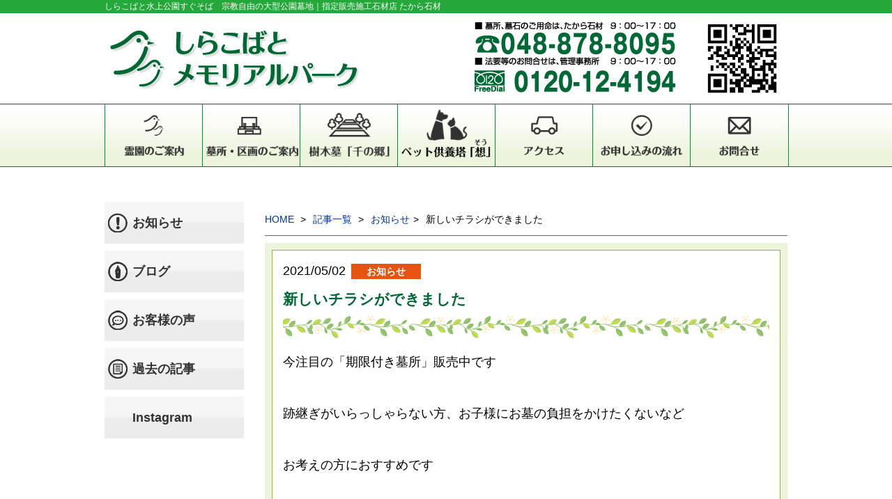

--- FILE ---
content_type: text/html; charset=UTF-8
request_url: http://www.takara-sekizai.com/news/detail.php?dn=640
body_size: 3201
content:
<!DOCTYPE HTML>
<html lang="ja">
<head>
<!-- Global site tag (gtag.js) - Google Analytics -->
<script async src="https://www.googletagmanager.com/gtag/js?id=UA-122662298-1"></script>
<script>
  window.dataLayer = window.dataLayer || [];
  function gtag(){dataLayer.push(arguments);}
  gtag('js', new Date());

  gtag('config', 'UA-122662298-1');
  gtag('config', 'G-6EVZ5YDG10');
</script>
  <meta charset="utf-8">
  <meta http-equiv="x-ua-compatible" content="ie=edge">
  <meta name="viewport" content="width=device-width, initial-scale=1, shrink-to-fit=no">
  <title>新しいチラシができました｜安心の霊園｜株式会社 たから石材｜</title>
  <meta name="description" content="新しいチラシができました お知らせ | しらこばとメモリアルパーク">
  <meta name="keyword" content="しらこばとメモリアルパーク,霊園,安心,お知らせ">
  <link href="/css/reset.css?20260124-0055" rel="stylesheet">
  <link href="/css/commons.css?20260124-0055" rel="stylesheet">
  <link href="/mmenu/jquery.mmenu.all.css" rel="stylesheet">
  <link href="/bxslider/jquery.bxslider.css" rel="stylesheet">
  <link href="/css/second.css?20260124-0055" rel="stylesheet">

</head>
<body id="second">
  <div id="wrap">
    <header id="header">
      <div class="headBar">
        <div class="container">
          <h1>しらこばと水上公園すぐそば　宗教自由の大型公園墓地｜指定販売施工石材店 たから石材</h1>
        </div>
      </div>
      <div class="container">
        <div class="headWrap">
          <h2 class="logo"><a href="/"><img src="/img/logo.png" alt="しらこばと"></a></h2>
          <div class="headContact">
            <p class="tel"><img src="/img/headTel01.png" alt="しらこばとメモリアルパークTEL">
            <p class="tel"><img src="/img/headTel02.png" alt="しらこばとメモリアルパークTEL2">
            </p>
          </div>
          <div class="qr"><img src="/img/qr.png" alt="しらこばとメモリアルパークQRコード">
          </div>
                  </div>
      </div>
    </header>
    <div id="gNavi">
      <div class="container">
        <ul>
          <li>
            <a href="/about/">
              <div><img src="/img/navi01.png" alt="霊園のご案内">
              </div>
            </a>
          </li>
          <li>
            <a href="/info/">
              <div><img src="/img/navi02.png" alt="墓石・区画のご案内">
              </div>
            </a>
          </li>
          <li>
            <a href="/jyumokubo/">
              <div><img src="/img/navi06.png" alt="樹木墓">
              </div>
            </a>
          </li>
          <li>
            <a href="/pet/">
              <div><img src="/img/navi07.png" alt="ペット供養塔">
              </div>
            </a>
          </li>
          <li>
            <a href="/access/">
              <div><img src="/img/navi03.png" alt="アクセス">
              </div>
            </a>
          </li>
          <li>
            <a href="/flow/">
              <div><img src="/img/navi04.png" alt="お申し込みの流れ">
              </div>
            </a>
          </li>
          <li>
            <a href="/contact/">
              <div><img src="/img/navi05.png" alt="お問合せ">
              </div>
            </a>
          </li>
        </ul>
      </div>
    </div>
<div class="contsNews news">
  <div class="container">
    <div class="clearfix">
      <div class="newsMenu hidden_sp">
<ul>
<li class="ico01"><a href="/news/?cate=1">お知らせ</a></li>
<li class="ico02"><a href="/news/?cate=2">ブログ</a></li>
<li class="ico05"><a href="/news/?cate=5">お客様の声</a></li>
<li class="ico06"><a href="/news/">過去の記事</a></li>
<li class="ico03_insta"><a href="https://www.instagram.com/takarasekizai/" target="_blank">Instagram</a></li>
</ul>
      </div>
      <div class="newsList">
        <div class="breadcrumb">
          <ul>
            <li><a href="/">HOME</a>
            </li>
            <li><a href="/news/">記事一覧</a>
            </li>
              <li><a href="/news/?cate=1">お知らせ</a></li>            <li>
              新しいチラシができました            </li>
          </ul>
        </div>
        <div class="detail">
          <div class="inner">
            <div class="border">
              <div class="ttlBox">
                <p class="date">
                  2021/05/02                  <span class="cate01">お知らせ</span>                </p>
                <h3>
                  新しいチラシができました                </h3>
              </div>
              <div class="kiji">
                <div class="com"><p>今注目の「期限付き墓所」販売中です</p><br><p>跡継ぎがいらっしゃらない方、お子様にお墓の負担をかけたくないなど</p><br><p>お考えの方におすすめです</p><br><p>無縁にならない個別墓「絆」</p><br><p>是非、現地でご覧ください</p></div>
      <p><img src="../news/photo/t_20210502154852_1.jpg"></p>
                                                  </div>
            </div>
          </div>
                    <div class="prev-next">
            <ul class="clearfix">
              <li class="prev"><a href="detail.php?dn=639"><i class="fas fa-chevron-circle-left"></i> 前の記事 </a></li>              <li class="next"><a href="detail.php?dn=641">次の記事 <i class="fas fa-chevron-circle-right"></i></a></li>            </ul>
          </div>
           </div>
      </div>
    </div>
  </div>
</div>





<!-- footer -->


<div class="footContact">
  <div class="container">
    <div class="mail">
      <div class="more"><a href="/contact/">ご見学予約・お問合せ <i class="fas fa-envelope"></i></a></div>
      <p>お問合せフォームよりご見学をお申込みいただき、ご来場の際にアンケートにお応えの方へ、粗品をプレゼントいたします。</p>
    </div>
    <div class="tel">
      <ul>
        <li><a href=""><img src="/img/headTel01.png"></a></li>
        <li><a href=""><img src="/img/headTel02.png"></a></li>
      </ul>
    </div>
  </div>
</div>
<div class="fLink">
  <div class="container">
    <ul>
      <li><a href="/">トップページ</a></li>
      <li><a href="/about/">霊園のご案内</a></li>
      <li><a href="/info/">墓所・区画のご案内</a></li>
      <li><a href="/jyumokubo/">樹木墓「千の郷」</a></li>
      <li><a href="/pet/">ペット供養塔「想（そう）」</a></li>
      <li><a href="/access/">アクセス</a></li>
      <li><a href="/flow/">お申し込みの流れ</a></li>
      <li><a href="/contact/">お問合せ</a></li>
    </ul>
    <ul>
      <li><a href="/news/?cate=1">お知らせ</a></li>
      <li><a href="/news/?cate=2">ブログ</a></li>
            <li><a href="/news/?cate=5">お客様の声</a></li>
      <li><a href="/news/">過去の記事</a></li>
    </ul>
    <ul>
      <li><a href="/privacy/">プライバシーポリシー</a></li>
      <li><a href="/sitemap/">サイトマップ</a></li>
    </ul>
  </div>
</div>
<footer id="footer">
  <div class="container">
    <p>本サイトに掲載されている画像・文字等、すべての内容の無断転載・引用を禁止します</p>
    <p class="copy">Copyright&copy; Takarasekizai　All Rights Reserved. </p>
  </div>
</footer>
<p id="pageTop"><a href=""><img src="/img/pagetop.png" alt="topへ"></a> </p>
</div>
<script src="//ajax.googleapis.com/ajax/libs/jquery/1.7.1/jquery.min.js"></script> 
<script defer src="//use.fontawesome.com/releases/v5.1.0/js/all.js"></script> 
<script src="/js/commons.js"></script>
<script>
        $( document ).ready( function () {
      var topBtn = $( '#pageTop' );
      topBtn.hide();

      //スクロールが100に達したらボタン表示
      $( window ).scroll( function () {
        if ( $( this ).scrollTop() > 100 ) {
          topBtn.fadeIn();
        } else {
          topBtn.fadeOut();
        }
      } );

      //スクロールしてトップ
      topBtn.click( function () {
        $( 'body,html' ).animate( {
          scrollTop: 0
        }, 500 );
        return false;
      } );
      
      $( 'a[href^=#]' ).click( function () {
        var speed = 1000;
        var href = $( this ).attr( "href" );
        var target = $( href == "#" || href == "" ? 'html' : href );
        var position = target.offset().top;
        $( "html, body" ).animate( {
          scrollTop: position
        }, speed, "swing" );
        return false;
      } );
    } );
  </script> 


<!-- end -->
</body>
</html>

--- FILE ---
content_type: text/css
request_url: http://www.takara-sekizai.com/css/reset.css?20260124-0055
body_size: 1095
content:
/* CSS Document */
* { margin: 0; padding: 0; }
html,body,div,span,applet,object,iframe,h1,h2,h3,h4,h5,h6,p,blockquote,pre,a,abbr,acronym,address,big,cite,code,del,dfn,em,font,img,ins,kbd,q,s,samp,small,strike,strong,sub,sup,tt,var,dd,dl,dt,li,ol,ul,fieldset,form,label,legend,table,caption,tbody,tfoot,thead,tr,th,td {
	margin: 0;
	padding: 0;
	border: 0;
	font-weight: normal;
	font-style: normal;
	font-family: inherit;
	}
ol,ul {
	list-style: none;
	}
	
	
body {
	text-align: center;
	line-height: 1.6;
	font-family: "ヒラギノ角ゴ Pro W3", "Hiragino Kaku Gothic Pro", "メイリオ", Meiryo, Osaka, "ＭＳ Ｐゴシック", "MS PGothic", sans-serif;
}
table {  
    border-collapse:collapse;   
    border-spacing:0;   
}
td, th {
	border: none;
	text-align: left;
	vertical-align: top;
}
img {
	border:0px;
	vertical-align: top;
}
a:link, a:active, a:visited {
	color: #039;
	text-decoration: none;
}
a:hover {
	color: #C30;
}

.container:after,
.clearfix:after {
	content: ".";
	display: block;
	height: 0;
	clear: both;
	visibility: hidden;
}

/* Yutube　のレスポンシブ */
.video_wrap, .gmap_wrap {
	position: relative;
	padding-bottom: 56.25%;
	height: 0;
	overflow: hidden;
}
.video_wrap iframe, .gmap_wrap iframe, .gmap_wrap object, .gmap_wrap embed {
	position: absolute;
	top: 0;
	left: 0;
	width: 100%;
	height: 100%;
}
/* スクロールTOP */
#pageTop {
	position: fixed;
	z-index: 99999;
}
#pageTop img {
}
@media (max-width: 750px) {
#pageTop {
	bottom: 60px;
	left: 5px;
}
#pageTop img {
	width: 60px;
}
}
@media (min-width: 751px) {
#pageTop {
	bottom: 5px;
	right: 5px;
}
}
/* 固定問合せ */
#flexBana {
	z-index: 9999;
	width: 100%;
	position: fixed;
	bottom: 0;
	right: 0;
	z-index: 9999;
	background-image: url(../img/fix_bg.png);
	background-repeat: repeat-x;
	background-position: 0 center;
	background-size: contain;
}
#flexBana img {
	max-height: 100px;
}
#flexBana ul {
	display: table;
	width: 100%;
}
#flexBana ul li {
	display: table-cell;
	width: 33.3%;
}


--- FILE ---
content_type: text/css
request_url: http://www.takara-sekizai.com/css/commons.css?20260124-0055
body_size: 2254
content:
html {
	background-color: #004A33;
	font-size: 62.5%; /*フォントの基準サイズを10pxにする*/
	width: 100%;
	height: 100%;
}
body {
	background-color: #FFF;
	width: 100%;
	height: 100%;
}
.container {
	margin: 0 auto;
	padding: 0;
}
.container:after {
	content: ".";
	display: block;
	height: 0;
	clear: both;
	visibility: hidden;
}
img {
	max-width: 100%;
}

@media (max-width: 800px) {
body {
	font-size: 1.4rem; /*全体のフォントサイズは14pxとする*/
	-webkit-text-size-adjust: 100%; /*スマホでPC表示した際に勝手に文字が大きくなるのを防ぐ*/
}
.hidden_sp {
	display: none;
}
}

@media (min-width: 801px) {
body {
	font-size: 1.8rem; /*全体のフォントサイズは16pxとする*/
}
.container {
	width: 980px;
	min-width: 980px;
}
.hidden_pc {
	display: none;
}
}
ul.col3_fix {
	display: table;
	table-layout: fixed;
}
ul.col3_fix li {
	display: table-cell;
	width: 33.3%;
}
ul.col3_fix li > div {
	padding: 5px;
}
ul.col2_fix {
	display: table;
	table-layout: fixed;
}
ul.col2_fix li {
	display: table-cell;
	width: 50%;
}
ul.col2_fix li > div {
	padding: 5px;
}
ul.col3_2:after {
	content: ".";
	display: block;
	height: 0;
	clear: both;
	visibility: hidden;
}
ul.col3_2 li > div {
	padding: 5px;
	text-align: center;
}

@media (max-width: 800px) {
ul.col3_2 li {
	float: left;
	width: 50%;
}
}

@media (min-width: 801px) {
ul.col3_2 li {
	float: left;
	width: 33.3%;
}
ul.col2 {
	display: table;
	width: 100%;
	table-layout: fixed;
}
ul.col2 li {
	display: table-cell;
	width: 50%;
}
}

#header {
	background-color: #FFF;
}
#header .headBar {
	background-color: #23A839;
	color: #FFF;
	text-align: left;
}
#header .headWrap .headRight ul {
	display: table;
	width: 100%;
	table-layout: fixed;
}
#header .headWrap .headRight ul li {
	display: table-cell;
	width: 33.3%;
	padding: 1px;
}
@media (max-width: 800px) {
#header {
	padding: 5px 0;
	border-bottom: 5px solid #006833;
	position: fixed;
	top: 0px;
	left: 0px;
	width: 100%;
	height: 90px;
	z-index: 9999999;
}
#header img {
  max-height: 70px;
}
#header .headBar h1 {
	font-size: 1.1rem;
	line-height: 1.2;
	padding: 3px;
}
#header .headWrap:after {
	content: ".";
	display: block;
	height: 0;
	clear: both;
	visibility: hidden;
}
#header .headWrap h2.logo {
	float: left;
	width: 55%;
}
#header .headWrap .headRight {
	float: right;
	width: 45%;
}
}

@media (min-width: 801px) {
#header {
	min-width: 980px;
}
#header .headBar h1 {
	font-size: 1.2rem;
}
#header .headWrap {
	display: table;
	width: 100%;
	table-layout: fixed;
}
#header .headWrap h2.logo {
	display: table-cell;
	vertical-align: middle;
	width: 500px;
	text-align: left;
}
#header .headWrap .headContact {
	display: table-cell;
	vertical-align: middle;
	width: 350px;
}
#header .headWrap .headContact .tel {
	margin-bottom: 4px;
}
#header .headWrap .headContact .add {
	font-size: 1.4rem;
}
#header .headWrap .qr {
	display: table-cell;
	vertical-align: middle;
	width: 130px;
}
}

@media (min-width: 801px) {
#gNavi {
	background: url(../img/gNavi_bg.jpg) repeat-x center center;
	min-width: 980px;
	min-height: 89px;
	border-top: 1px solid #006833;
	border-bottom: 1px solid #006833;
	color: #006833
}
#gNavi ul {
	display: table;
	table-layout: fixed;
	width: 100%;
	height: 89px;
}
#gNavi ul li {
	display: table-cell;
	vertical-align: middle;
  width: 20%;
}
#gNavi ul li.this {
	background: url(../img/gNavi_this_bg.jpg) repeat-x 0 0;
}
#gNavi ul li a {
	display: block;
	border-left: 1px solid #018F3A;
	width: 100%;
}
#gNavi ul li:last-child > a {
	border-right: 1px solid #018F3A;
}
#gNavi ul li a:hover {
	background-color: rgba(0,0,0,.1)
}
}
.fContact {
	background-color: #FFF;
}
.fContact .fCon_wrap .fCon_tel h2 {
	font-weight: bold;
	color: #006833;
}
.fContact .fCon_wrap .fCon_tel h2 span {
	color: #000;
	margin-left: 10px;
}

@media (max-width: 800px) {
.fContact > div {
	padding: 30px 15px;
	background: url(../img/fContact_bg.jpg) no-repeat right bottom;
	background-size: cover;
}
.fContact .fCon_wrap .fCon_tel {
  margin-bottom: 50px;
}
.fContact .fCon_wrap .fCon_tel h2 {
	font-size: 1.8rem;
}
.fContact .fCon_wrap .fCon_tel h2 span {
	font-size: 1.2rem;
}
.fContact .fCon_wrap .fCon_tel .img {
	width: 80%;
	margin: 0 auto 20px;
}
.fContact .fCon_wrap .fCon_mail .img {
	width: 50%;
}
}

@media (min-width: 801px) {
.fContact {
	min-width: 980px;
}
.fContact > div {
	padding: 50px 0;
	background: url(../img/fContact_bg_pc.jpg) no-repeat right bottom;
	background-size: contain;
}
.fContact .fCon_wrap {
	display: table;
	width: 700px;
	table-layout: fixed;
}
.fContact .fCon_wrap .fCon_tel {
	display: table-cell;
	width: 420px;
	text-align: left;
}
.fContact .fCon_wrap .fCon_tel h2 {
	font-size: 2.4rem;
}
.fContact .fCon_wrap .fCon_tel h2 span {
	font-size: 1.6rem;
}
.fContact .fCon_wrap .fCon_tel .img {
	width: 380px;
}
.fContact .fCon_wrap .fCon_mail {
	display: table-cell;
	vertical-align: bottom;
}
.fContact .fCon_wrap .fCon_mail .img {
	width: 210px;
	margin: 0 auto;
}
}



.footToi {
	background-color: #FFF;
}
.footToi .mail .more a {
	display: block;
	background-color: #BE1D2C;
	color: #FFF;
	border-radius: 80px;
	border: 2px solid #000;
	box-shadow: 0px 3px 0px 0px #000;
	padding: 15px 4px;
	margin-bottom: 15px;
	font-weight: bold;
}
.footToi .mail p {
	text-align: left;
	line-height: 1.2;
	color: #BE1D2C;
	font-weight: bold;
}
@media (max-width: 800px) {
.footToi > div{
	padding: 30px 15px;
	background: url(../img/fContact_bg.jpg) no-repeat right bottom;
	background-size: 80% auto;
}
.footToi .mail .more {
	font-size: 2.0rem;
}
.footToi .flexBox .tel {
  width: 50%;
	margin: 15px 15px 0;
	text-align: left;
}
}
@media (min-width: 801px) {
.footToi {
	min-width: 980px;
}
.footToi > div{
	padding: 50px 0;
	background: url(../img/fContact_bg_pc.jpg) no-repeat right bottom;
	background-size: 50% auto;
}
.footToi .flexBox .mail {
  width: 80%;
	margin: 15px auto;
}
.footToi .flexBox .tel {
  width: 30%;
	margin: 15px auto;
}
.footToi .flexBox .tel ul li {
  width: 30%;
	margin: 15px auto;
}
.footToi .mail .more {
	font-size: 3.0rem;
}
.footToi .mail .more a:hover {
	background-color: #FC0;
	color: #000;
}
}
.footContact	{
	background-color: #FFF;
}
.footContact .mail .more a {
	display: block;
	background-color: #BE1D2C;
	color: #FFF;
	border-radius: 80px;
	border: 2px solid #000;
	box-shadow: 0px 3px 0px 0px #000;
	padding: 15px 4px;
	margin-bottom: 15px;
	font-weight: bold;
}
.footContact .mail p {
	text-align: left;
	line-height: 1.2;
	color: #BE1D2C;
	font-weight: bold;
}
.footContact > div{
	padding: 30px 15px;
	background: url(../img/fContact_bg.jpg) no-repeat right bottom;
	background-size: 80% auto;
}
.footContact .tel {
	padding-bottom: 30px;
}
.footContact .tel ul {
  width: 80%;
}
.footContact .tel ul li {
	margin: 15px;
}
@media (min-width: 801px) {
.footContact {
	min-width: 980px;
}
.footContact > div{
	padding: 50px 0;
	background: url(../img/fContact_bg_pc.jpg) no-repeat right bottom;
	background-size: 50% auto;
}
.footContact .mail {
  width: 80%;
	margin: 15px auto 30px;
}
.footContact .tel {
  width: 80%;
	margin: 15px auto;
}
.footContact .tel ul {
  width: 80%;
	display: flex;
	justify-content: flex-start;
	align-items: center;
}
.footContact .tel ul li {
	flex-basis: 50%;
}
}

#footer {
	background-color: #004A33;
	color: #FFF;
}
.fLink a {
	color: #FFF;
}
.fLink a:hover {
	color: #FFF500;
}

.footSNS {
	background-color: #FFF;
}
.footSNS > div {
	padding: 30px 15px 0;
}
@media (min-width: 801px) {
.footSNS > div {
	padding: 50px 0 0;
}
.footSNS > div ul {
	display: flex;
	justify-content: center;
	align-items: stretch;
}
.footSNS > div ul li {
	padding: 15px;
}
}

@media (max-width: 800px) {
#footer > div {
	padding: 10px 15px 0;
	font-size: 1.1rem;
}
}

@media (min-width: 801px) {
.fLink {
	background-color: #006833;
	padding: 50px 0;
}
.fLink ul {
	width: 300px;
	float: left;
	text-align: left;
}
#footer > div {
	padding: 20px 0 0;
	font-size: 1.2rem;
}
}

@media (max-width: 800px) {
.contents{
  padding-top: 105px;
}
}

@media (max-width: 800px) {
.table_sp, .table_sp tbody, .table_sp thead, .table_sp tfoot, .table_sp tr, .table_sp th, .table_sp td {
	display: block;
}
.table_sp {
	margin-bottom: 20px;
}
.table_sp th {
	padding: 5px;
}
.table_sp td {
	padding: 5px;
}
}
@media (max-width: 800px) {
.scroll {
	overflow: auto;
	white-space: nowrap;
}
.scroll::-webkit-scrollbar{
 height: 5px;
}
.scroll::-webkit-scrollbar-track{
 background: #F1F1F1;
}
.scroll::-webkit-scrollbar-thumb {
 background: #BCBCBC;
}
}


--- FILE ---
content_type: text/css
request_url: http://www.takara-sekizai.com/css/second.css?20260124-0055
body_size: 5229
content:
@charset "utf-8";
/* CSS Document */
.breadcrumb {
  border-bottom: 1px solid #636363;
}
.breadcrumb ul {
	text-align: left;
}
.breadcrumb ul li {
	display: inline-block;
}
.breadcrumb ul li:after {
	content: ">";
	padding: 0 5px;
}
.breadcrumb ul li:last-child:after {
	content: normal;
}
@media (max-width: 800px) {
.breadcrumb {
	padding: 5px 0;
  margin-bottom:  30px;
}
.news .breadcrumb {
  margin-bottom: 10px;
}
.breadcrumb ul li {
	font-size: 1.2rem;
}
}
@media (min-width: 801px) {
.breadcrumb {
	padding: 10px 0;
  margin-bottom:  50px;
}
.news .breadcrumb {
  margin-bottom: 10px;
}
.breadcrumb ul li {
	font-size: 1.4rem;
}
}
.contents {
  background-color: #F7F3E4;
  min-height: 500px;
  text-align: left;
}
.contsW {
  background-color: #FFF;
}
.contsNews {
  background-color: #FFF;
  text-align: left;
}
.contents h2.conts_ttl ,
.news h2.conts_ttl {
  font-weight: bold;
  color: #313131;
}
.about h2.conts_ttl {
  background-image: url(../img/ico_about.png);
  background-repeat: no-repeat;
  background-position: 0 center;
}
.info h2.conts_ttl {
  background-image: url(../img/ico_info.png);
  background-repeat: no-repeat;
  background-position: 0 center;
}
.access h2.conts_ttl {
  background-image: url(../img/ico_access.png);
  background-repeat: no-repeat;
  background-position: 0 center;
}
.flow h2.conts_ttl {
  background-image: url(../img/ico_flow.png);
  background-repeat: no-repeat;
  background-position: 0 center;
}
.contact h2.conts_ttl {
  background-image: url(../img/ico_contact.png);
  background-repeat: no-repeat;
  background-position: 0 center;
}
.news h2.conts_ttl {
  background-image: url(../img/ico_news.png);
  background-repeat: no-repeat;
  background-position: 0 center;
}
.jyumoku h2.conts_ttl {
  background-image: url(../img/ico_jyumoku.png);
  background-repeat: no-repeat;
  background-position: 0 center;
}
.pet h2.conts_ttl {
  background-image: url(../img/ico_pet.png);
  background-repeat: no-repeat;
  background-position: 0 center;
}
@media (max-width: 800px) {
.contents{
  padding-top: 105px;
  padding-bottom: 50px;
}
.contsW {
  padding: 30px 0;
}
.contsNews {
  padding: 110px 0 30px;
}
.indent {
    margin: 0 15px;
}
.contents h2.conts_ttl,
.news h2.conts_ttl {
  border-bottom: 2px solid #706F70;
  font-size: 2.0rem;
  line-height: 1.2;
  padding: 5px;
  margin-bottom: 20px;
}
.about h2.conts_ttl {
  border-bottom: none;
}
.about h2.conts_ttl,
.info h2.conts_ttl ,
.access h2.conts_ttl ,
.flow h2.conts_ttl ,
.contact h2.conts_ttl,
.news h2.conts_ttl ,
.jyumoku h2.conts_ttl,
.pet h2.conts_ttl {
  background-size: 25px 25px;
  padding-left: 30px;
}
.contents h2.conts_ttl span {
  font-size: 1.4rem;
}
.contents h2.conts_ttl span::before {
	content: "\A" ;
	white-space: pre ;
}
}
@media (min-width: 801px) {
.contents{
  padding-bottom: 80px;
}
.contsW {
  padding: 50px 0;
  min-width: 980px;
}
.contsNews {
  padding: 0;
}

.indent {
    margin: 0 30px;
}
.contents h2.conts_ttl ,
.news h2.conts_ttl {
  border-bottom: 4px solid #706F70;
  line-height:  60px;
  font-size: 2.6rem;
  margin-bottom: 30px;
}
.about h2.conts_ttl {
  border-bottom: none;
}
.about h2.conts_ttl ,
.info h2.conts_ttl ,
.access h2.conts_ttl ,
.flow h2.conts_ttl ,
.contact h2.conts_ttl,
.news h2.conts_ttl ,
.jyumoku h2.conts_ttl,
.pet h2.conts_ttl {
  padding-left: 60px;
}
}


.about .lead {
  font-family: "ヒラギノ明朝 Pro W3", "Hiragino Mincho Pro","ＭＳ Ｐ明朝", "MS PMincho", "serif";
}
.about .lead h3 {
  color: #680000;
  font-weight: bold;
}
.about .point {
  font-family: "ヒラギノ明朝 Pro W3", "Hiragino Mincho Pro","ＭＳ Ｐ明朝", "MS PMincho", "serif";
}
.about .point h3 {
  color: #680000;
  font-weight: bold;
  border-bottom: 1px solid #CCC;
}
.about .point .imgR .text dl dt {
  font-weight: bold;
  margin-bottom: 3px;
}
.about .point .imgR .text dl dt:before {
  content: "●";
  color: #786956;
  padding-right: 5px;
}
.about .point .imgR .text dl dd {
  margin-bottom: 15px;
}
.about .anshin {
  font-family: "ヒラギノ明朝 Pro W3", "Hiragino Mincho Pro","ＭＳ Ｐ明朝", "MS PMincho", "serif";
  margin-bottom: 30px;
}
.about .anshin h3 {
  text-align: left;
  color: #680000;
  font-weight: bold;
  border-bottom: 1px solid #CCC;
}
.about .anshin .anshin01 ul,
.about .anshin .anshin02 ul {
  display: table;
  width: 100%;
  table-layout: fixed;
}
.about .anshin .anshin01 ul li {
  display: table-cell;
  width: 50%;
}
.about .anshin .anshin02 ul li {
  display: table-cell;
  width: 33.3%;
}
.about .anshin .anshin01 {
  margin-bottom: 20px;
  background-image: url(../about/img/hr.png);
  background-repeat: no-repeat;
  background-position: center bottom;
}
.about .anshin .anshin02 h4 {
  color: #680000;
  font-weight: bold;
}
.about .gaiyo {
  border-top: 1px solid #CCC;
  border-bottom: 1px solid #CCC;
  text-align: left;
}
.about .gaiyo h3 {
  color: #786956;
  font-weight: bold;
}
.about .gaiyo ul {
  margin-left: 5px;
}
.about .gaiyo ul li:before {
  content: "●";
  color: #786956;
}
@media (max-width: 800px) {
.about .contsImage {
  margin-bottom: 20px;
}
.about .lead {
  padding-bottom: 30px;
}
.about .lead h3 {
  font-size: 2.0rem;
  margin-bottom: 20px;
}
.about .point h3 {
  font-size: 1.8rem;
  margin-bottom: 20px;
}
.about .point .imgR {
}
.about .imgR .image250 ul {
  width: 100%;
}
.about .imgR .image250 ul li {
	float: left;
  width: 50%;
}
.about .anshin {
  text-align: left;
}
.about .anshin h3 {
  font-size: 1.8rem;
  margin-bottom: 20px;
}
.about .anshin .anshin01 {
  padding-bottom: 80px;
}
.about .anshin .anshin02 h4 {
  font-size: 1.6rem;
  margin-bottom: 10px;
}
.about .anshin .anshin02 .txt {
  margin-bottom: 20px;
}
.about .gaiyo {
  padding: 30px 0;
}
.about .gaiyo h3 {
  font-size: 1.6rem;
}
}
@media (min-width: 801px) {
.about .contsImage {
  margin-bottom: 30px;
}
.about .lead {
  background-image: url(../about/img/lead_bg.jpg);
  background-repeat: no-repeat;
  background-position: right center;
  background-size: contain;
  padding-bottom: 50px;
  margin-bottom: 50px;
}
.about .lead h3 {
  font-size: 3.4rem;
  margin-bottom: 0.5em;
}
.about .point h3 {
  font-size: 3.0rem;
  margin-bottom: 20px;
}
.about .point .imgR {
}
.about .point .imgR .text {
  float: left;
  width: 650px;
}
.about .point .imgR .image250 {
  float: right;
  width: 250px;
}
.about .point .imgR .image250 ul li {
  margin-bottom: 5px;
}
.about .anshin h3 {
  font-size: 3.0rem;
  margin-bottom: 20px;
}
.about .anshin .anshin01 ul li > div,
.about .anshin .anshin02 ul li > div {
  margin: 5px;
}
.about .anshin .anshin01 {
  padding-bottom: 80px;
}
.about .anshin .anshin02 h4 {
  font-size: 2.4rem;
  margin-bottom: 20px;
}
.about .anshin .anshin02 .txt {
  margin-bottom: 20px;
}
.about .gaiyo {
  padding: 30px 0;
}
.about .gaiyo h3 {
  font-size: 2.6rem;
}
}


.info .kukaku {
  font-family: "ヒラギノ明朝 Pro W3", "Hiragino Mincho Pro","ＭＳ Ｐ明朝", "MS PMincho", "serif";
}
.info .kukaku .imgR {
  margin-bottom: 20px;
}
.info .kukaku .imgR h3 {
  color: #680000;
  font-weight: bold;
  border-bottom: 1px solid #CCC;
}
.info .kukaku .imgR h3 span.kanbai  {
	background-color: #F00;
  font-family: "ヒラギノ角ゴ Pro W3", "Hiragino Kaku Gothic Pro", "メイリオ", Meiryo, Osaka, "ＭＳ Ｐゴシック", "MS PGothic", "sans-serif";
	color: #FFF;
	padding: 3px 1.5em;
}
.info .kukaku .imgR .txt p {
  font-weight: bold;
}
.info .kukaku .imgR .txt h4 {
  font-weight:  bold;
  color: #786956;
  margin-bottom: 1em;
}
.info .ryoukin {
}
.info .ryoukin h3 {
  border-top: 1px solid #CCC;
  border-bottom: 1px solid #CCC;
  font-weight: bold;
  padding: 5px 10px;
  font-family: "ヒラギノ明朝 Pro W3", "Hiragino Mincho Pro","ＭＳ Ｐ明朝", "MS PMincho", "serif";
  text-align: left;
}
.info .ryoukin p.red {
  font-family: "ヒラギノ明朝 Pro W3", "Hiragino Mincho Pro","ＭＳ Ｐ明朝", "MS PMincho", "serif";
  color: #E30010;
  font-weight: bold;
}
.info .ryoukin p.red strong {
  background-color: #E30010;
  color: #FFF;
  border-radius: 50%;
  font-family: "ヒラギノ角ゴ Pro W3", "Hiragino Kaku Gothic Pro", "メイリオ", Meiryo, Osaka, "ＭＳ Ｐゴシック", "MS PGothic", "sans-serif";
  font-weight: bold;
}
.info .ryoukin table {
  width: 100%;
	margin-bottom: 20px;
}
.info .ryoukin table thead tr th {
	background-color: #786956;
  color: #FFF;
}
.info .ryoukin table tr th {
	border: 1px solid #000;
	padding: 5px 0;
  text-align: center;
}
.info .ryoukin table tr td {
	border: 1px solid #000;
	padding: 5px;
  text-align: right;
}
.info .ryoukin table tr.del th,
.info .ryoukin table tr.del td {
	text-decoration-color: #F00;
	text-decoration-line: line-through;
    color: #888;
}
.info sup {
  font-size: 70%;
}
.info .ryoukin table tr td.nenkan {
  color: #F00;
}
@media (max-width: 800px) {
.info .kukaku .imgR h3 {
  font-size: 2.0rem;
  margin-bottom: 10px;
}
.info .ryoukin h3 {
  font-size: 1.8rem;
  margin-bottom: 10px;
}
.info .kukaku .imgR h3 span.kanbai  {
  font-size: 1.4rem;
}
.info .ryoukin p.red {
  margin-bottom: 20px;
}
.info .ryoukin p.red strong {
  padding: 3px 1em;
}
.info .ryoukin .scroll table {
  font-size: 1.1rem
}
.info .ryoukin .scroll {
	overflow: auto;
	white-space: nowrap;
}
.info .ryoukin .scroll::-webkit-scrollbar{
 height: 5px;
}
.info .ryoukin .scroll::-webkit-scrollbar-track{
 background: #F1F1F1;
}
.info .ryoukin .scroll::-webkit-scrollbar-thumb {
 background: #BCBCBC;
}
	.info .ryoukin table tr.del td img.sp_small {
		width:40px;
}

}
@media (min-width: 801px) {
.info .kukaku .imgR .txt {
  float: left;
  width: 450px;
}
.info .kukaku .imgR .img {
  float: right;
  width: 450px;
}
.info .kukaku .imgR h3 {
  font-size: 3.6rem;
  margin-bottom: 20px;
}
.info .kukaku .imgR h3 span.kanbai  {
  font-size: 2.0rem;
}
.info .ryoukin h3 {
  font-size: 3.0rem;
  margin-bottom: 40px;
}
.info .ryoukin p.red {
  font-size: 2.0rem;
  margin-bottom: 50px;
}
.info .ryoukin p.red strong {
  padding: 10px 1.5em;
}
.info .ryoukin .scroll table {
  font-size: 2.2rem
}
}

.access .public {
  border-bottom: 1px solid #786956;
}
.access .map h3 {
  color: #786956;
}
.access .map .mapInnr {
  background-color: #FFF;
}
.access .gaiyo h3 {
  border-top: 1px solid #786956;
  border-bottom: 1px solid #786956;
  color: #786956;
  font-weight: bold;
  padding: 5px;
}
@media (max-width: 800px) {.access .illust {
  margin-bottom: 20px;
}
.access .public {
  padding-bottom: 30px;
  margin-bottom: 30px;
}
.access .public ul li {
  margin-bottom: 20px;
}
.access .map .mapInnr {
  padding: 5px;
}
.access .map {
  padding-bottom: 30px;
  margin-bottom: 30px;
}
.access .gaiyo h3 {
  font-size: 1.8rem;
  margin-bottom: 20px;
}
.access .gaiyo dl dt {
  color: #FFF;
  background-color: #786956;
  padding: 0 5px;
  margin-bottom: 5px;
}
.access .gaiyo dl dd {
  margin-bottom: 5px;
  padding: 0 5px;
}
}
@media (min-width: 801px) {
.access .illust {
  margin-bottom: 30px;
}
.access .public {
  padding-bottom: 50px;
  margin-bottom: 50px;
}
.access .public ul {
  display: table;
  width: 100%;
  table-layout: fixed;
}
.access .public ul li {
  display: table-cell;
  width: 50%;
}
.access .public ul li:first-child > div {
  margin-right: 10px;
}
.access .public ul li:last-child > div {
  margin-left: 10px;
}
.access .map .mapInnr {
  padding: 10px;
}
.access .map {
  padding-bottom: 50px;
  margin-bottom: 50px;
}
.access .gaiyo h3 {
  font-size: 2.2rem;
  margin-bottom: 20px;
}
.access .gaiyo dl dt {
  float: left;
  width: 150px;
  color: #FFF;
  text-align: center;
  background-color: #786956;
}
.access .gaiyo dl dd {
  padding-left: 170px;
  margin-bottom: 10px;
}
}


.flow ul li h4 {
  color: #786956;
  font-weight: bold;
  border-bottom: 1px solid #786956;
  margin-bottom: 10px;
}
.flow ul li .imgR {
  float: right;
  padding-left: 5px;
  padding-bottom: 5px;
}
.flow ul li strong {
  color: #E65411;
}
.flow dl dt {
  color: #786956;
  font-weight: bold;
  border-bottom: 1px solid #786956;
  margin-bottom: 10px;
}
@media (max-width: 800px) {
.flow ul li h4 {
  font-size: 1.6rem;
}
.flow ul li .imgR {
  width: 200px;
}
.flow dl dt {
  font-size: 1.6rem;
}
}
@media (min-width: 801px) {
.flow ul li h4 {
  font-size: 2.4rem;
}
.flow dl dt {
  font-size: 2.4rem;
}
}

.contact .lead {
  margin-bottom: 30px;
}
.contact dl {
  border-top:1px solid #786956;
}
.contact dl dt {
  color: #786956;
  font-weight: bold;
}
.contact dl dt span {
  color: #E65411;
  font-weight: bold;
}
.contact dl dt span.hissu {
  color: #E2051A;
}
.contact dl dd {
  border-bottom:1px solid #786956;
  margin-bottom: 10px;
}
.contact dl dd.noborder {
  border-bottom: none;
  margin-bottom: 0;
}
@media (max-width: 800px) {.contact dl dt {
  padding: 5px 5px 2px;
}
.contact dl dd {
  padding: 2px 5px 15px;
}
}
@media (min-width: 801px) {
.contact dl dt {
  padding: 10px 10px 5px;
}
.contact dl dd {
  padding: 5px 10px 20px;
}
}

.privacy .lead {
  margin-bottom: 20px;
}
.privacy dl dt {
  color: #786956;
  font-weight: bold;
  border-bottom: 1px solid #786956;
  margin-bottom: 10px;
}
.privacy dl dd {
  margin-bottom: 30px;
}
.privacy dl dd ol {
  margin-left: 2em;
}
.privacy dl dd ol li {
  list-style-position: outside;
  list-style-type: decimal;
}
@media (max-width: 800px) {.privacy dl dt {
  font-size: 1.6rem;
}
}
@media (min-width: 801px) {
.privacy dl dt {
  font-size: 2.4rem;
}
}

.sitemap ul.link li {
  border-bottom: 1px solid #786956;
}
.sitemap ul.link li a {
  display: block;
}
@media (max-width: 800px) {.sitemap ul.link li a {
   padding: 5px;
   font-size: 1.6rem;
}
}
@media (min-width: 801px) {
.sitemap ul.link li a {
   padding: 15px;
   font-size: 2.6rem;
}
}



.news .newsList ul.view li .inner {
  background-color: #ECF4DC;
  padding: 10px;
  margin-bottom: 20px;
}
.news .newsList ul.view li .inner .border {
  background-color: #FFF;
  border: 1px solid #8BC01F;
}
.news .newsList ul.view li .inner .border h3 {
  color: #006833;
  font-weight: bold;
}
.news .newsList ul.view li .inner .border .date {
  margin-bottom: 5px;
}
.news .newsList ul.view li .inner .border .date span {
  display: inline-block;
  width: 100px;
  background-color: #CCC;
  text-align: center;
  font-weight: bold;
  color: #FFF;
  margin: 0 3px;
}
.news .newsList ul.view li .inner .border .date span.cate01 {
  background-color: #E65411;
}
.news .newsList ul.view li .inner .border .date span.cate02 {
  background-color: #018F3A;
}
.news .newsList ul.view li .inner .border .date span.cate03 {
  background-color: #787878;
}
.news .newsList ul.view li .inner .border .date span.cate04 {
  background-color: #006DB5;
}
.news .newsList ul.view li .inner .border .date span.cate05 {
  background-color: #7F4E20;
}
.news .newsList ul.view li .inner .border .txt {
  background-image: url(../news/img/inner_bg.png);
  background-repeat: no-repeat;
  background-position: bottom right;
}
.news .newsList ul.view li .inner .border .txt p.com {
}
.news .newsList ul.view li .inner .border .txt p.more {
  margin-top: 1em;
  text-align: center;
}
.news .newsList ul.view li .inner .border .txt p.more a {
  display: inline-block;
  background-color: #8BC01F;
  padding: 2px 30px;
  color: #FFF;
  border-radius: 10px;
}
@media (max-width: 800px) {
.news .newsInnr {
  padding: 30px 15px;
}
.news .newsList ul.view li .inner .border {
  padding: 8px;
}
.news .newsList ul.view li .inner .border .date span {
  font-size: 1.2rem;
}
.news .newsList ul.view li .inner .border h3 {
  font-size: 1.6rem;
  border-bottom: 2px solid #8BC01F;
  line-height: 1.2;
  padding: 5px;
  margin-bottom: 5px;
}
.news .newsList ul.view li .inner .border .txt {
  min-height: 50px;
  background-size: 50px;
  font-size: 1.2rem;
}
.news .newsList ul.view li .inner .border .clearfix {
}
.news .newsList ul.view li .inner .border .img {
  float: left;
  width: 20%;
}
.news .newsList ul.view li .inner .border .right {
  float: right;
  width: 75%;
}
}
@media (min-width: 801px) {
.news {
  min-width: 980px;
}
.news > div {
  padding: 50px 0;
}
.news .newsMenu {
  float: left;
  width: 200px;
}
.news .newsMenu li {
  background-image: url(../img/newlyMenu_bg.jpg);
  background-repeat: repeat-x;
  background-position: center center;
  margin-bottom: 10px;
  line-height: 60px;
}
.news .newsMenu li a {
  display: block;
  padding-left: 40px;
  color: #333;
  background-repeat: no-repeat;
  background-position: 5px center;
  font-weight: bold;
}
.news .newsMenu li a:hover {
	background-color: rgba(0,0,0,.1);
}
.news .newsMenu li.ico01 a {
  background-image: url(../img/ico01.png);
}
.news .newsMenu li.ico02 a {
  background-image: url(../img/ico02.png);
}
.news .newsMenu li.ico03 a {
  background-image: url(../img/ico03.png);
}
.news .newsMenu li.ico04 a {
  background-image: url(../img/ico04.png);
}
.news .newsMenu li.ico05 a {
  background-image: url(../img/ico05.png);
}
.news .newsMenu li.ico06 a {
  background-image: url(../img/ico06.png);
}
.news .newsList {
  float: right;
  width: 750px;
}
.news .newsList ul.view li .inner .border {
  padding: 15px;
}
.news .newsList ul.view li .inner .border .date {
  font-size: 1.4rem;
}
.news .newsList ul.view li .inner .border .date span {
  font-size: 1.2rem;
}
.news .newsList ul.view li .inner .border h3 {
  font-size: 2.0rem;
  border-bottom: 3px solid #8BC01F;
  margin-bottom: 10px;
}
.news .newsList ul.view li .inner .border .txt {
  min-height: 100px;
  padding: 0 15px;
  font-size: 1.4rem;
}
.news .newsList ul.view li .inner .border .img {
  float: left;
  width: 150px;
}
.news .newsList ul.view li .inner .border .right {
  float: right;
  width: 530px;
}
}

.news .newsList .detail .inner {
  background-color: #ECF4DC;
  padding: 10px;
  margin-bottom: 20px;
}
.news .newsList .detail .inner .border {
  background-color: #FFF;
  border: 1px solid #8BC01F;
}
.news .newsList .detail .inner .border .ttlBox {
  background-image: url(../news/img/ttlBox_bg.png);
  background-position: center bottom;
  background-repeat: repeat-x;
  margin-bottom: 20px;
}
.news .newsList .detail .inner .border .kiji p {
  margin-bottom: 1em;
}
.news .newsList .detail .inner .border .ttlBox h3 {
  color: #006833;
  font-weight: bold;
}
.news .newsList .detail .inner .border .ttlBox .date {
  margin-bottom: 10px;
}
.news .newsList .detail .inner .border .ttlBox .date span {
  display: inline-block;
  width: 100px;
  background-color: #CCC;
  text-align: center;
  font-weight: bold;
  color: #FFF;
  margin: 0 3px;
}
.news .newsList .detail .inner .border .ttlBox .date span.cate01 {
  background-color: #E65411;
}
.news .newsList .detail .inner .border .ttlBox .date span.cate02 {
  background-color: #018F3A;
}
.news .newsList .detail .inner .border .ttlBox .date span.cate03 {
  background-color: #787878;
}
.news .newsList .detail .inner .border .ttlBox .date span.cate04 {
  background-color: #006DB5;
}
.news .newsList .detail .inner .border .ttlBox .date span.cate05 {
  background-color: #7F4E20;
}
.news .newsList .detail .prev-next ul {
  width: 100%;
  float: left;
}
.news .newsList .detail .prev-next ul li.prev {
  float: left;
  width: 50%;
  text-align: left;
}
.news .newsList .detail .prev-next ul li.next {
  float: left;
  width: 50%;
  text-align: right;
}
.news .newsList .detail .prev-next ul li a {
}
@media (max-width: 800px) {
.news .newsList .detail {
  margin: 0 15px;
}
.news .newsList .detail .inner .border {
  padding: 8px;
}
.news .newsList .detail .inner .border .ttlBox {
  background-size: auto 15px;;
  padding-bottom: 20px;
}
.news .newsList .detail .inner .border .ttlBox h3 {
  line-height: 1.1;
  padding: 5px 0;
}
.news .newsList .detail .inner .border .ttlBox .date span {
  font-size: 1.1rem;
}
}
@media (min-width: 801px) {
.news .newsList .detail .inner .border {
  padding: 15px;
}
.news .newsList .detail .inner .border .ttlBox {
  padding-bottom: 40px;
}
.news .newsList .detail .inner .border .ttlBox .date span {
  font-size: 1.4rem;
}
}


.news .newsList .pager {
	margin-bottom: 20px;
}
.news .newsList .pager .right li {
	display: inline;
	margin: 1px;
}
.news .newsList .pager .right li.none {
	padding: 3px 8px;
	border: 2px solid #F2F2F2;
	background-color: #F2F2F2;
	color: #999;
}
.news .newsList .pager .right li a {
	padding: 3px 8px;
	border: 1px solid #ccc;
	display: inline-block;
}
@media (max-width: 800px) {
.news .newsList .pager {
	text-align: center;
	font-size: 70%;
}
}
@media (min-width: 801px) {
.news .newsList .pager .left {
	float: left;
}
.news .newsList .pager .right {
	float: right;
}
}





.jyumoku .contsImage {
  font-family: "ヒラギノ明朝 Pro W3", "Hiragino Mincho Pro","ＭＳ Ｐ明朝", "MS PMincho", "serif";
}
.jyumoku .contsImage h3 {
  color: #006835;
  font-weight: bold;
	text-align: center;
}
.jyumoku .point {
}
.jyumoku .point h3 {
  font-family: "ヒラギノ明朝 Pro W3", "Hiragino Mincho Pro","ＭＳ Ｐ明朝", "MS PMincho", "serif";
  color: #680000;
  font-weight: bold;
  border-bottom: 1px solid #CCC;
}
.jyumoku .point .imgR .text ul {
	margin-bottom: 20px;
}
.jyumoku .point .imgR .text ul li {
	background-image: url(../jyumokubo/img/ico_leaf.png);
	background-repeat: no-repeat;
	background-position: 0 0;
}
.jyumoku .point .imgR .text .carving {
	margin-bottom: 10px;
	display: table;
}
.jyumoku .point .imgR .text .carving p {
	display: table-cell;
	vertical-align: middle;
}
.jyumoku .point .imgR .text .carving p.moji {
	padding-left: 1em;
}
.jyumoku .point .imgR .text .woman h4 {
	color: #E4007F;
	font-weight: bold;
	background-image: url(../jyumokubo/img/ico_leaf_p.png);
	background-repeat: no-repeat;
	background-position: 0 0;
}
.jyumoku .point .imgR .text .woman {
	background-color: #FBE6EF;
	border-radius: 8px;
	margin-bottom: 10px;
}
.jyumoku .kukaku {
  font-family: "ヒラギノ明朝 Pro W3", "Hiragino Mincho Pro","ＭＳ Ｐ明朝", "MS PMincho", "serif";
}
.jyumoku .kukaku .imgR {
  margin-bottom: 20px;
}
.jyumoku .kukaku .imgR h3 {
  color: #680000;
  font-weight: bold;
  border-bottom: 1px solid #CCC;
}
.info .kukaku .imgR .txt p {
jyumokumargin-bottom: 1em;
}
.jyumoku .kukaku .imgR .txt p strong {
  font-weight:  bold;
  color: #786956;
}
@media (max-width: 800px) {
.jyumoku .contsImage {
  padding-bottom: 30px;
}
.jyumoku .contsImage h3 {
  font-size: 2.0rem;
  margin-bottom: 20px;
}
.jyumoku .point {
	margin-bottom: 30px;
}
.jyumoku .point h3 {
  font-size: 2.0rem;
  margin-bottom: 20px;
}
.jyumoku .point .imgR .text ul li {
	background-size: 20px;
	padding-left: 25px;
	margin-bottom: 10px;
}
.jyumoku .point .imgR .text {
	margin-bottom: 30px;
}
.jyumoku .point .imgR .text .woman {
	padding: 10px;
}
.jyumoku .point .imgR .text .woman h4 {
	background-size: 20px;
	padding-left: 25px;
	margin-bottom: 10px;
}
.jyumoku .point .imgR .image250 ul {
	display: table;
	width: 100%;
}
.jyumoku .point .imgR .image250 ul li {
	display: table-cell;
	width: 50%;
	padding: 3px;
	font-size: 12px;
}
.jyumoku .kukaku .imgR {
  margin: 0 15px 15px;
}
.jyumoku .kukaku .imgR h3 {
  font-size: 2.0rem;
  margin-bottom: 10px;
}
}
@media (min-width: 801px) {
.jyumoku .contsImage {
  margin-bottom: 30px;
}
.jyumoku .contsImage {
  padding-bottom: 50px;
  margin-bottom: 50px;
}
.jyumoku .contsImage h3 {
  font-size: 3.4rem;
  margin-bottom: 0.5em;
}
.jyumoku .point {
	margin-bottom: 30px;
}
.jyumoku .point h3 {
  font-size: 3.0rem;
  margin-bottom: 20px;
}
.jyumoku .point .imgR .text {
  float: left;
  width: 650px;
}
.jyumoku .point .imgR .image250 {
  float: right;
  width: 250px;
}
.jyumoku .point .imgR .text ul li {
	padding-left: 35px;
	margin-bottom: 10px;
}
.jyumoku .point .imgR .text .woman {
	padding: 20px;
}
.jyumoku .point .imgR .text .woman h4 {
	padding-left: 35px;
	margin-bottom: 10px;
	font-size: 20px;
}
.jyumoku .point .imgR .image250 ul li {
	margin-bottom: 5px;
}
.jyumoku .kukaku .imgR .txt {
  float: left;
  width: 450px;
}
.jyumoku .kukaku .imgR .img {
  float: right;
  width: 450px;
}
.jyumoku .kukaku .imgR h3 {
  font-size: 3.6rem;
  margin-bottom: 20px;
}
}


.pet .lead .imgR .txt h3 {
	color: #E3007F;
	font-weight: bold;
	margin-bottom: 10px;
}
.pet .lead .imgR .txt h3 strong {
	background-color: #FFED00;
	padding: 0 1em;
	font-weight: bold;
}
.pet .lead .imgR .txt p strong {
	color: #680000;
	font-weight: bold;
}
.pet .p_info h3 ,
.pet .p_flow h3 {
  font-family: "ヒラギノ明朝 Pro W3", "Hiragino Mincho Pro","ＭＳ Ｐ明朝", "MS PMincho", "serif";
  color: #680000;
  font-weight: bold;
  border-bottom: 1px solid #CCC;
}
.pet .p_info dl dt {
	font-weight: bold;
}
.pet .p_info dl dd .maker {
	background-color: rgba(255,214,0,.8);
}
.pet .p_info dl dd table {
	width: 100%;
	background-color: #FFF;
	margin-bottom: 5px;
}
.pet .p_info dl dd table tr th {
	padding: 5px;
	border: 1px solid #CCC;
}
.pet .p_info dl dd table tr td {
	padding: 5px;
	border: 1px solid #CCC;
	text-align: right;
}
.pet .p_flow h4 {
	font-weight: bold;
}
.pet .p_flow ol li > div .item {
	background-color: #D1DBF9;
	border: 1px solid #0069C0;
	margin: 0 15px 15px;
	padding: 8px;
	border-radius: 8px;
}
@media (max-width: 800px) {
.pet .lead .imgR .txt h3 sup {
	font-size: 1.1rem;
}
.pet .p_info {
	margin-bottom: 50px;
}
.pet .p_info h3 ,
.pet .p_flow h3 {
  font-size: 2.0rem;
  margin-bottom: 20px;
}
.pet .p_info h3 sup,
.pet .p_flow h3 sup {
  font-size: 1.4rem;
}
.pet .p_info dl dd {
	padding: 8px;
}
.pet .p_flow ol li > div > div {
	padding: 8px;
}
}
@media (min-width: 801px) {
.pet .lead .imgR .txt {
  float: left;
  width: 650px;
}
.pet .lead .imgR .img {
  float: right;
  width: 250px;
}
.pet .lead .imgR .txt h3 {
  font-size: 2.4rem;
}
.pet .lead .imgR .txt h3 sup {
	font-size: 1.0rem;
}
.pet .lead .imgR .txt h3 strong {
	font-size: 2.2rem;
}
.pet .p_info h3 ,
.pet .p_flow h3 {
  font-size: 3.0rem;
  margin-bottom: 20px;
}
.pet .p_info h3 sup ,
.pet .p_flow h3 sup {
  font-size: 1.8rem;
}
.pet .p_info dl dt {
  font-size: 2.0rem;
}
.pet .p_info dl dd {
	padding: 0 0 20px 20px;
}
.pet .p_flow h4 {
  font-size: 2.0rem;
}
.pet .p_flow ol li > div > div {
	padding: 0 0 20px 20px;
}
}







--- FILE ---
content_type: application/x-javascript
request_url: http://www.takara-sekizai.com/js/commons.js
body_size: 229
content:
//���[���I�[�o�[
$(function() {
	$(".on").hover(
		function() {
			var srcName = $(this).attr("src");				
			var reSrcName = srcName.replace(".","on.");
			$(this).attr("src",reSrcName);
		},
		function() {		
			var srcName = $(this).attr("src");				
			var reSrcName = srcName.replace("on.",".");
			$(this).attr("src",reSrcName);
		}
	);
});
$(function(){
	$("a img").mouseover(function () {
		$(this).fadeTo(50, 0.7);
	});
	$("a img").mouseout(function () {
		$(this).fadeTo(50, 1);
	});
});
